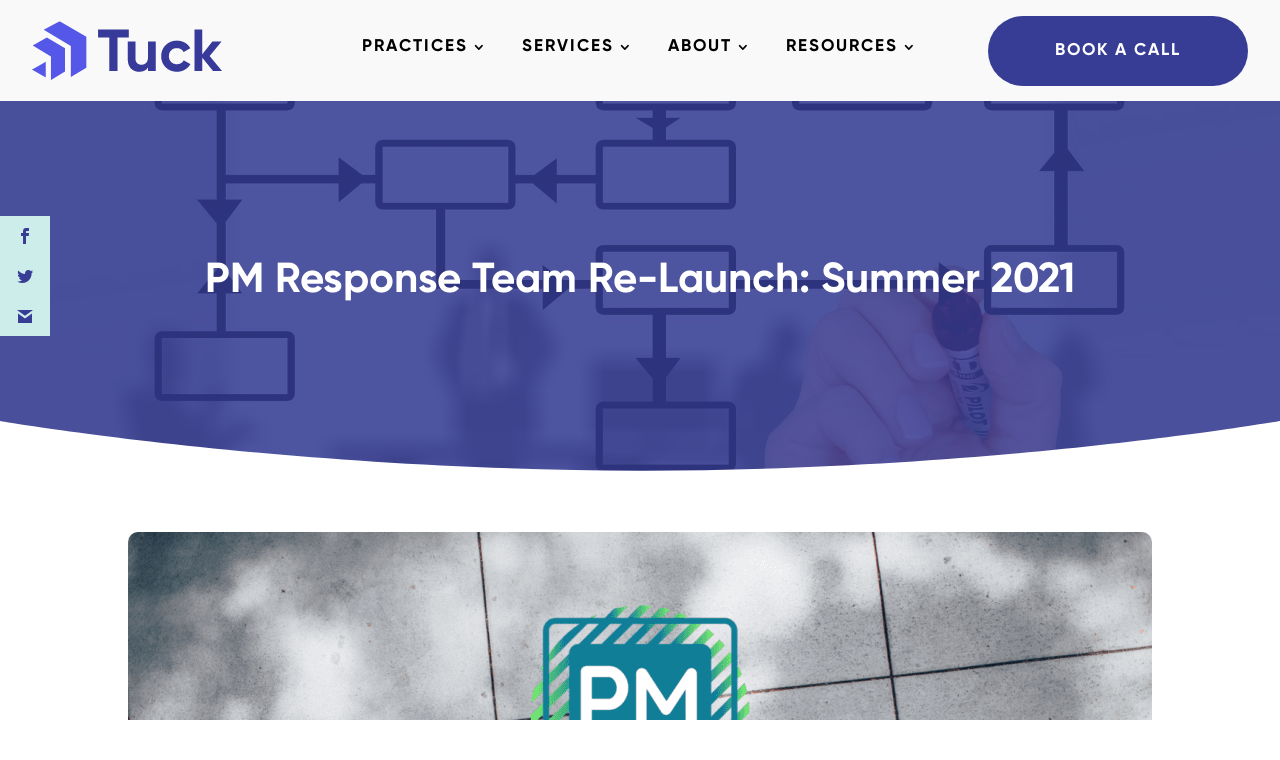

--- FILE ---
content_type: image/svg+xml
request_url: https://tuckconsultinggroup.com/wp-content/uploads/2022/06/pattern-dots-p.svg
body_size: 320
content:
<?xml version="1.0" encoding="UTF-8"?> <svg xmlns="http://www.w3.org/2000/svg" width="151" height="151" viewBox="0 0 151 151"><path id="Vector" d="M15.895,7.947a7.947,7.947,0,1,1-2.328-5.62A7.948,7.948,0,0,1,15.895,7.947ZM75.5,0a7.947,7.947,0,1,0,5.62,2.328A7.948,7.948,0,0,0,75.5,0Zm67.553,15.895a7.947,7.947,0,1,0-5.62-2.328A7.951,7.951,0,0,0,143.053,15.895ZM7.947,135.105a7.947,7.947,0,1,0,5.62,2.328A7.948,7.948,0,0,0,7.947,135.105Zm67.553,0a7.947,7.947,0,1,0,5.62,2.328A7.948,7.948,0,0,0,75.5,135.105Zm67.553,0a7.947,7.947,0,1,0,5.62,2.328A7.951,7.951,0,0,0,143.053,135.105ZM7.947,67.553a7.947,7.947,0,1,0,5.62,2.328A7.947,7.947,0,0,0,7.947,67.553Zm67.553,0a7.947,7.947,0,1,0,5.62,2.328A7.947,7.947,0,0,0,75.5,67.553Zm67.553,0a7.947,7.947,0,1,0,5.62,2.328A7.95,7.95,0,0,0,143.053,67.553Z" fill="#f7daef" opacity="0.4"></path></svg> 

--- FILE ---
content_type: image/svg+xml
request_url: https://tuckconsultinggroup.com/wp-content/uploads/2022/06/pattern-dots-p.svg
body_size: 320
content:
<?xml version="1.0" encoding="UTF-8"?> <svg xmlns="http://www.w3.org/2000/svg" width="151" height="151" viewBox="0 0 151 151"><path id="Vector" d="M15.895,7.947a7.947,7.947,0,1,1-2.328-5.62A7.948,7.948,0,0,1,15.895,7.947ZM75.5,0a7.947,7.947,0,1,0,5.62,2.328A7.948,7.948,0,0,0,75.5,0Zm67.553,15.895a7.947,7.947,0,1,0-5.62-2.328A7.951,7.951,0,0,0,143.053,15.895ZM7.947,135.105a7.947,7.947,0,1,0,5.62,2.328A7.948,7.948,0,0,0,7.947,135.105Zm67.553,0a7.947,7.947,0,1,0,5.62,2.328A7.948,7.948,0,0,0,75.5,135.105Zm67.553,0a7.947,7.947,0,1,0,5.62,2.328A7.951,7.951,0,0,0,143.053,135.105ZM7.947,67.553a7.947,7.947,0,1,0,5.62,2.328A7.947,7.947,0,0,0,7.947,67.553Zm67.553,0a7.947,7.947,0,1,0,5.62,2.328A7.947,7.947,0,0,0,75.5,67.553Zm67.553,0a7.947,7.947,0,1,0,5.62,2.328A7.95,7.95,0,0,0,143.053,67.553Z" fill="#f7daef" opacity="0.4"></path></svg> 

--- FILE ---
content_type: image/svg+xml
request_url: https://tuckconsultinggroup.com/wp-content/uploads/2022/06/Logo%E2%80%93Primary.svg
body_size: 860
content:
<?xml version="1.0" encoding="UTF-8"?> <svg xmlns="http://www.w3.org/2000/svg" id="Layer_2" viewBox="0 0 720 224.73"><defs><style>.cls-1{fill:#383a9a;}.cls-2{fill:#5457e7;}</style></defs><g id="Layer_1-2"><g><g><path class="cls-1" d="M250.32,31.6h116.51v29.86h-42.76V189.97h-31.22V61.46h-42.53V31.6Z"></path><path class="cls-1" d="M439.46,137.93v-61.09h29.19v113.12h-29.19v-12.67c-6.94,10.56-18.18,15.84-33.71,15.84-12.37,0-22.63-4.15-30.77-12.44-8-8.44-11.99-19.91-11.99-34.39V76.85h29.19v65.84c0,7.39,2,13.12,6,17.2,3.99,4.07,9.46,6.11,16.4,6.11,7.69,0,13.76-2.37,18.21-7.12,4.45-4.75,6.67-11.73,6.67-20.93Z"></path><path class="cls-1" d="M549.19,193.13c-17.05,0-31.3-5.73-42.76-17.19-11.31-11.46-16.97-25.64-16.97-42.53s5.66-31.07,16.97-42.53c11.46-11.46,25.71-17.2,42.76-17.2,11.01,0,21.04,2.64,30.09,7.92,9.05,5.28,15.91,12.37,20.59,21.27l-25.11,14.71c-2.26-4.67-5.7-8.37-10.29-11.09-4.6-2.71-9.77-4.07-15.5-4.07-8.75,0-15.99,2.91-21.72,8.71-5.73,5.81-8.6,13.23-8.6,22.29s2.86,16.14,8.6,22.17c5.73,5.73,12.97,8.6,21.72,8.6,5.88,0,11.12-1.32,15.72-3.96,4.6-2.64,8.03-6.3,10.29-10.97l25.34,14.48c-4.98,9.05-12.03,16.22-21.15,21.49-9.13,5.28-19.12,7.92-29.98,7.92Z"></path><path class="cls-1" d="M673.17,132.73l46.83,57.24h-33.94l-41.18-51.36v51.36h-29.18V31.6h29.18V126.62l38.91-49.77h34.84l-45.47,55.88Z"></path></g><g><polygon class="cls-2" points="44.32 31.93 147.15 94 147.15 213.5 205.98 177.51 205.98 58.93 104.73 0 44.32 31.93"></polygon><polygon class="cls-2" points="2.71 92.8 71.78 134.5 71.78 224.73 125.15 192.09 125.15 102.69 56.27 61.76 2.71 92.8"></polygon><polygon class="cls-2" points="52.41 214.9 52.41 154.62 0 184.76 52.41 214.9"></polygon></g></g></g></svg> 